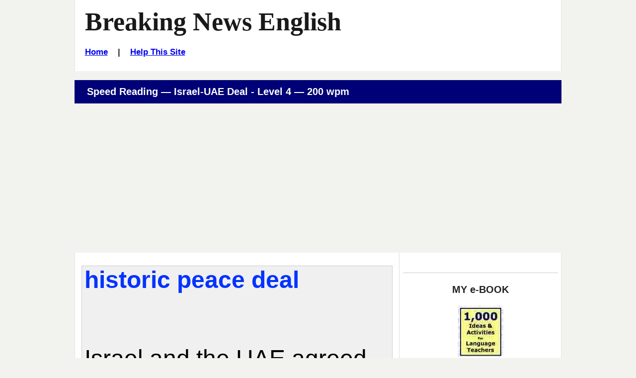

--- FILE ---
content_type: text/html
request_url: https://breakingnewsenglish.com/2008/200815-israel-uae-reading-200-4.html
body_size: 3495
content:
<!DOCTYPE html>

<html lang="en">
 <head>
  <title>Breaking News English | Speed Reading - 100 wpm | Israel-UAE Deal</title>

  <meta name="description" content="Breaking News English.com - A FREE speed reading activity on Israel-UAE Deal. Comes with more reading, activities, quizzes and a listening.">
  <meta name="keywords" content="ESL online activity, Israel-UAE Deal, Breaking News English, Reading, Speed Reading">

  <!-- Stylesheets -->
  <link rel="stylesheet" href="../style-mbd.css" type="text/css" media="all">

  <meta http-equiv="Content-Type" content="text/html; charset=UTF-8">
      
  <!-- Facebook Insights -->
  <meta property="fb:admins" content="BreakingNewsEnglish" />        
  
  <!-- Open Graph -->          
  <meta property="og:title" content="Israel-UAE Deal" />
  <meta property="og:description" content="English News Lessons: Free 27-Page lesson plan / 2-page mini-lesson - Israel-UAE Deal - Handouts, online activities, speed reading, dictation, mp3... current events." />
  <meta property="og:type" content="article" />
  <meta property="og:url" content="http://www.breakingnewsenglish.com/2008/200815-israel-uae-reading-200-4.html" /> <meta property="og:image" content="http://www.breakingnewsenglish.com/2008/200815-israel-uae1.jpg" />
  <meta property="og:site_name" content="www.breakingnewsenglish.com" />  <!-- Mobile Specific Metas -->
  <meta name="viewport" content="width=device-width, initial-scale=1.0" />


<script type="text/javascript" src="https://cookieconsent.popupsmart.com/src/js/popper.js"></script><script> window.start.init({Palette:"palette6",Mode:"banner bottom",Theme:"edgeless",Location:"https://breakingnewsenglish.com/privacy.html",Time:"5",ButtonText:"I agree",Message:"By using this website, you agree to its privacy policy regarding the use of cookies.",LinkText:"Read this",})</script>


<script async src="https://pagead2.googlesyndication.com/pagead/js/adsbygoogle.js?client=ca-pub-7356791340648458"
     crossorigin="anonymous"></script>

</head>

<body class="page page-help right-sidebar">

<div id="masthead" class="section site-header">
  <div class="container">
    <div id="branding" class="content-container match-height">

        <h1 class="site-title"><a href="/" title="Thousands of free news english lessons - 7 levels, 27-page handouts, 2-page mini-lessons, speed reading, 5-speed listening, mp3s &amp; 30+ online activities. Easier / Harder lessons every 2 days. English news lessons cover current events / current affairs topics on World News, Business News, Entertainment, Technology, Science...">Breaking News English</a></h1>
        
<h6><a href="../index.html">Home</a>&nbsp;&nbsp;&nbsp; | &nbsp;&nbsp;&nbsp;<a href="../help.html">Help This Site</a></h6>
</div><!-- #branding -->

    

  </div><!-- .container -->
</div><!-- header .section -->



&nbsp;



<div id="main" class="section">
  <div class="container section-header">
    <div class="content-container">
     <header>
       <h3>Speed Reading &mdash; Israel-UAE Deal - Level 4 &mdash; 200 wpm&nbsp;</h3></header>
    </div><!-- .content-container -->
  </div><!-- .container -->

  <div class="container">
    
    <div id="primary" class="content-area match-height">
        <div class="content-container">          

          <p><iframe id="NewsWindow" src="200815-israel-uae-200-4.html" scrolling="no"></iframe></p>
          

          <p>This is the text (if you need help).</p>
          <p class="verysmall">Israel and the UAE agreed to normalise relations. Israel will suspend plans to annex parts of the West Bank. The breakthrough was announced yesterday by leaders of Israel, the UAE and the USA. They hope it will advance peace in the Middle East. Israel has had diplomatic relations with Egypt and Jordan for decades. It has had no relationships with Gulf Arab states. Israel will now focus its efforts on expanding ties with nations in the Arab and Muslim world.
</p>
  
          <!-- Sharing -->
          <div class="sharing">
            <ul id="social-media-list" class="inline no-bullets">
              <li id="facebook-like">
                <iframe src="https://www.facebook.com/plugins/like.php?href=http%3A%2F%2Fwww.breakingnewsenglish.com%2F2008%2F200815-israel-uae-reading-200-4.htm&amp;width&amp;layout=button&amp;action=like&amp;show_faces=false&amp;share=true&amp;height=35" style="border:none; overflow:hidden; height:35px; display: inline; max-width: 100px;"></iframe>
              </li><!-- #facebook-like -->
              <li>
                <a title="... to a friend, student, colleague..." href="javascript:mailpage()">
                <strong>E-mail this <br>
                to a friend</strong> <br><br></a>
              </li>
              
              <li>
                <a href="https://twitter.com/share" class="twitter-share-button" data-size="large" data-count="none"></a>
              </li>
              <li>
                <a href="https://feeds.feedburner.com/breakingnewsenglish" title="Subscribe to my feed" rel="alternate" type="application/rss+xml"><strong>RSS<br>Feed
                </strong></a>
              </li></ul><!-- #social-media-list .no-bullets -->
          </div>

          <p class="verysmall">The three leaders behind the Abraham Accord called it a "testament to the bold diplomacy...vision...and courage of the UAE and Israel". They hope it will "unlock great potential in the region". Mr Netanyahu called it a "historic day". The UAE called the deal a "win for diplomacy" that would lower tensions and create "new energy for positive change". Palestinians called it a "betrayal" of the Palestinian cause and the equivalent of being "sold out by friends".
</p>  
          
          
          
          <p>Back to the <a href="200815-israel-uae-4.html"> israel-uae-peace-deal lesson</a>.<br><br></p>
          
          
             
        </div><!-- .content-container -->
    </div><!-- #primary -->
    
    <div id="secondary" class="match-height" role="complementary">
        <div class="content-container">

         <div class="widget widget-1">
                   </div><!-- .widget-1 -->
                  
                  <div class="widget widget-2">
                     <div id="ebook-ad-insert">
                       <br><hr><h5>MY e-BOOK</h5>
                       <a title="Saves Time :-)" href="../book.html" target="_blank"><img src="../images/book.jpg" alt="ESL resource book with copiable worksheets and handouts - 1,000 Ideas and Activities for Language Teachers / English teachers" width="92" height="104" ></a>
                       <h6><a title="Saves Time :-)" href="../book.html" target="a">See a sample</a></h6> 
 <p><strong>This useful resource has hundreds of ideas, activity templates, reproducible activities for …
<ul type="disc">
        <li>warm-ups</li>
        <li>pre-reading and listening</li>
        <li>while-reading and listening</li>
        <li>post-reading and listening</li>
        <li>using headlines</li>
        <li>working with words</li>
        <li>moving from text to speech</li>
        <li>role plays,</li>
        <li>task-based activities</li>
        <li>discussions and debates</li>
      </ul>
 and a whole lot more.</strong></p>
                       <br><hr>      
                    </div>
                  </div><!-- .widget-2 -->

                  
        </div><!-- .content-container -->
    </div><!-- #secondary -->

    </div><!-- .container -->

</div><!-- #main .section -->

<div id="more-activities" class="section">

  <div class="container section-header">
    <div class="content-container">
     <header><h3>More Activities</h3></header>
    </div><!-- .content-container -->
  </div><!-- .container -->

  <div class="container">
    <div class="more-activities-link-menu content-container">

      <div  class="link-menu-container match-height">
        <h5>Quizzes</h5>
        <ul  class="list-class">
          
          
          
          <li><a href="200815-israel-uae-jc-a-4.html">Missing Words</a></li>
          <li><a href="200815-israel-uae-rb-4.html">No letters</a></li>
          
          
          
          <li><a href="200815-israel-uae-drag-gap-4.html">Gap-Fill</a></li>
          <li><a href="200815-israel-uae-jumble.html">Word Order</a></li>
          <li><a href="200815-israel-uae-word-pairs.html">Word Pairs</a></li>
        </ul><!-- #list-id .list-class -->        


      </div>

      <div  class="link-menu-container match-height">
        <h5>More Quizzes</h5>

        <ul  class="list-class">
          <li><a href="200815-israel-uae-grammar.html">Grammar Gap-Fill</a></li>
          <li><a href="200815-israel-uae-articles.html">Articles Gap-Fill</a></li>
          <li><a href="200815-israel-uae-prepositions.html">Prepositions Gap-Fill</a></li>
          <li><a href="200815-israel-uae-consonants-4.html">Consonants</a></li>
          <li><a href="200815-israel-uae-vowels-4.html">Vowels</a></li>
          <li><a href="200815-israel-uae-letters-4.html">Missing Letters</a></li>
          <li><a href="200815-israel-uae-initials-4.html">Initals Only</a></li>
          <li><a href="200815-israel-uae-drag15-4.html">Text Jumble - 15</a></li>
          <li><a href="200815-israel-uae-drag24-4.html">Text Jumble - 24</a></li>
          <li><a href="200815-israel-uae-separate-4.html">No Spaces </a></li>
         <li><a href="200815-israel-uae-sq-4.html">Text Jumble</a></li>
        </ul><!-- #list-id .list-class -->
      </div>

      <div  class="link-menu-container match-height">
        <h5>Print</h5>

        <ul  class="list-class">
          <li><a href="200815-israel-uae-4.pdf">8-Page Handout</a></li>
          <li><a href="200815-israel-uae-m.html">Two-Page Mini-Lesson</a></li>
        </ul><!-- #list-id .list-class -->

        <h5>Listen</h5>

        <ul  class="list-class">
          <li><a href="200815-israel-uae-4l.html">MP3s</a></li>
          <li><a href="200815-israel-uae-q.html">Discussion Questions</a></li>
        </ul><!-- #list-id .list-class -->

        <h5>Dictation</h5>

        <ul  class="list-class">
          <li><a href="200815-israel-uae-dictation-01.html">10 Sentences</a></li>
          <li><a href="200815-israel-uae-spelling.html">Spelling (12 Words)</a></li>
        </ul><!-- #list-id .list-class -->


      </div>

      <div  class="link-menu-container match-height">
        <h5>Reading</h5>

        <ul  class="list-class">
          <li><a href="200815-israel-uae-reading-200.html">Speed Reading Activities</a></li>
        </ul><!-- #list-id .list-class -->
      </div>

      <div  class="link-menu-container match-height">
        <h5>Free English Lesson Websites</h5>

        <ul  class="list-class">
          <li><a href="http://www.esldiscussions.com">650+ Discussions (13,000+ Qs)</a></li>
          <li><a href="http://www.listenaminute.com/">One-Minute Listening Lessons</a></li>
          <li><a href="http://www.famouspeoplelessons.com/">Famous People Lessons</a></li>
          <li><a href="http://www.eslholidaylessons.com/">Holiday &amp; Anniversary Lessons</a></li>
          <li><a href="http://twitter.com/SeanBanville">Sean Banville on Twitter</a></li>
          <li><a href="http://seanbanville.com/">My Blog</a></li>
          <li><a href="http://www.freeeslmaterials.com/">Free ESL Materials</a></li>
          <li><a href="http://www.businessenglishmaterials.com/">Business English Materials</a></li>
          <li><a href="http://www.lessonsonamericanpresidents.com/">Lessons On All American Presidents</a></li>
          <li><a href="http://www.lessonsonmovies.com/">Lessons On Movies - Classic & New</a></li>
        </ul><!-- #list-id .list-class -->
      </div>

     
    </div><!-- .content-container -->
  </div><!-- .container -->
</div><!-- .section -->



<footer id="colophon" class="section site-footer">
  <div class="container">
    <div class="content-container">

      <ul class="menu">
<li><span class="copyright"><a href="../copyright.html">Copyright</a> &copy; 2004-2020 <a href="../banville.html">Sean Banville</a></span></li>	  
</ul><!-- .menu -->
		
<br>&nbsp;
		
<ul class="menu">
<li><a href="../about.html">About</a></li>		  &nbsp;&nbsp;&nbsp;&nbsp;&nbsp;&nbsp;&nbsp;&nbsp;&nbsp;&nbsp;
<li><a href="../links.html">Links</a></li>
</ul><!-- .menu -->
		
<br>&nbsp;
		
<ul class="menu">
<li><a href="../privacy.html">Privacy Policy</a></li>
</ul><!-- .menu -->   

    </div><!-- .content-container --> 
  </div><!-- .container -->
</footer><!-- #colophon .section -->


<script type="text/javascript" src="https://ajax.googleapis.com/ajax/libs/jquery/2.2.0/jquery.min.js"></script>

<script type="text/javascript">
function mailpage(){mail_str="mailto:?subject="+document.title;mail_str+="&body=Hello. I thought you might like this: "+document.title;mail_str+=". Photocopiable handouts, 5-speed listening, 30+ online quizzes, etc.: "+location.href;location.href=mail_str};
</script>









  
<script>
  !function(d,s,id){var js,fjs=d.getElementsByTagName(s)[0];if(!d.getElementById(id)){js=d.createElement(s);js.id=id;js.src="//platform.twitter.com/widgets.js";fjs.parentNode.insertBefore(js,fjs);}}(document,"script","twitter-wjs");
</script>

</body>
</html>

--- FILE ---
content_type: text/html; charset=utf-8
request_url: https://www.google.com/recaptcha/api2/aframe
body_size: 266
content:
<!DOCTYPE HTML><html><head><meta http-equiv="content-type" content="text/html; charset=UTF-8"></head><body><script nonce="gEgS6cd9OmHOqOM2YmpCgw">/** Anti-fraud and anti-abuse applications only. See google.com/recaptcha */ try{var clients={'sodar':'https://pagead2.googlesyndication.com/pagead/sodar?'};window.addEventListener("message",function(a){try{if(a.source===window.parent){var b=JSON.parse(a.data);var c=clients[b['id']];if(c){var d=document.createElement('img');d.src=c+b['params']+'&rc='+(localStorage.getItem("rc::a")?sessionStorage.getItem("rc::b"):"");window.document.body.appendChild(d);sessionStorage.setItem("rc::e",parseInt(sessionStorage.getItem("rc::e")||0)+1);localStorage.setItem("rc::h",'1768182916579');}}}catch(b){}});window.parent.postMessage("_grecaptcha_ready", "*");}catch(b){}</script></body></html>

--- FILE ---
content_type: text/css
request_url: https://breakingnewsenglish.com/style-mbd.css
body_size: 4359
content:
.ExerciseSubtitle{font-size:120%;color:#000}div.StdDiv{background-color:#ddd;text-align:left;font-size:100%;color:#000;padding:8px;border-style:solid;border-width:1px;border-color:#000;margin-bottom:1px}div#Timer{padding:.25em;margin-left:auto;margin-right:auto;text-align:center;color:#000}span#TimerText{padding:.25em;border-width:1px;border-style:solid;font-weight:700;display:none;color:#000}div.Story{text-align:left;width:100%;color:#000;font-family:Geneva,Arial,sans-serif;background-color:#fff;margin-bottom:1em;padding:.5em;border-width:1px;border-style:solid;border-color:#000}div.Keypad{text-align:left;width:100%}div.Keypad button{background-color:#fff;color:#000;width:2em}span.Choice{color:#000}table.ExerciseTable{margin-left:auto;margin-right:auto;margin-bottom:2em}button#ShowWholeText{display:none}.FuncButton{text-align:center;border-style:solid;color:#000;background-color:#ddd;margin-right:10px;border-width:2px;padding:3px 6px;cursor:pointer;border-color:#eee #6e6e6e #6e6e6e #eee}.FuncButtonUp{color:#ddd;text-align:center;border-style:solid;background-color:#000;color:#ddd;border-width:2px;padding:3px 6px;cursor:pointer;border-color:#eee #6e6e6e #6e6e6e #eee}.FuncButtonDown{color:#ddd;text-align:center;border-style:solid;background-color:#000;color:#ddd;border-width:2px;padding:3px 6px;cursor:pointer;border-color:#6e6e6e #eee #eee #6e6e6e}div.NavButtonBar{background-color:#999;text-align:center;margin:2px 0;clear:both;font-size:100%}.NavButton{border-style:solid;background-color:#999;color:#000;border-width:2px;cursor:pointer;border-color:#ccc #4c4c4c #4c4c4c #ccc}.NavButtonUp{border-style:solid;color:#999;background-color:#000;border-width:2px;cursor:pointer;border-color:#ccc #4c4c4c #4c4c4c #ccc}.NavButtonDown{border-style:solid;color:#999;background-color:#000;border-width:2px;cursor:pointer;border-color:#4c4c4c #ccc #ccc #4c4c4c}.FeedbackText{color:#000}div.Feedback{background-color:#fff;left:33%;width:34%;top:33%;z-index:1;border-style:solid;border-width:1px;padding:5px;text-align:center;color:#000;position:absolute;display:none;font-size:100%}.activities{font-size:small}.site-footer#widget-area ul,ul.no-bullets,#main-navigation .container ul li,.lesson-excerpt ul.lesson-levels li,ul.menu li,ul.social{margin:0;padding:0;list-style-type:none}*,:before,:after{box-sizing:border-box}.hidden{display:none!important;visibility:hidden}.visuallyhidden{border:0;clip:rect(0 0 0 0);height:1px;margin:-1px;overflow:hidden;padding:0;position:absolute;width:1px}.visuallyhidden.focusable:active,.visuallyhidden.focusable:focus{clip:auto;height:auto;margin:0;overflow:visible;position:static;width:auto}.invisible{visibility:hidden}.clearfix:before,.clearfix:after{content:" ";display:table}.clearfix:after{clear:both}#featured-post.section{padding-top:0;padding-bottom:0}html{font-family:sans-serif;-ms-text-size-adjust:100%;-webkit-text-size-adjust:100%}body{margin:0}article,aside,details,figcaption,figure,footer,header,hgroup,main,nav,section,summary{display:block}audio,canvas,progress,video{display:inline-block;vertical-align:baseline}audio:not([controls]){display:none;height:0}[hidden],template{display:none}a{background:transparent}a:active,a:hover{outline:0}abbr[title]{border-bottom:1px dotted}b,strong{font-weight:700}dfn{font-style:italic}h1{font-size:2em;margin:.67em 0}mark{background:#ff0;color:#000}small{font-size:80%}sub,sup{font-size:75%;line-height:0;position:relative;vertical-align:baseline}sup{top:-.5em}sub{bottom:-.25em}img{border:0}svg:not(:root){overflow:hidden}figure{margin:1em 40px}hr{box-sizing:content-box;height:0}pre{overflow:auto}code,kbd,pre,samp{font-family:monospace,monospace;font-size:1em}button,input,optgroup,select,textarea{color:inherit;font:inherit;margin:0}button{overflow:visible}button,select{text-transform:none}button,html input[type="button"],input[type="reset"],input[type="submit"]{-webkit-appearance:button;cursor:pointer}button[disabled],html input[disabled]{cursor:default}button::-moz-focus-inner,input::-moz-focus-inner{border:0;padding:0}input{line-height:normal}input[type="checkbox"],input[type="radio"]{box-sizing:border-box;padding:0}input[type="number"]::-webkit-inner-spin-button,input[type="number"]::-webkit-outer-spin-button{height:auto}input[type="search"]{-webkit-appearance:textfield}input[type="search"]::-webkit-search-cancel-button,input[type="search"]::-webkit-search-decoration{-webkit-appearance:none}fieldset{border:1px solid silver;margin:0 2px;padding:.35em .625em .75em}legend{border:0;padding:0}textarea{overflow:auto}optgroup{font-weight:700}table{border-collapse:collapse;border-spacing:0}td,th{padding:0}html{color:#222;font-size:1em;line-height:1.4}::-moz-selection{background:orange;text-shadow:none}::selection{background:orange;text-shadow:none}hr{display:block;height:1px;border:0;border-top:1px solid #ccc;margin:1em 0;padding:0}audio,canvas,img,svg,video{vertical-align:middle}fieldset{border:0;margin:0;padding:0}textarea{resize:vertical}.browsehappy{margin:.2em 0;background:#ccc;color:#000;padding:.2em 0}html,body{min-height:100%}main{text-align:center}@media (min-width: 320px){main{text-align:left}}.section{width:100%;padding:0 5%}.section .container{position:relative;max-width:980px;margin:0 auto}.section .container:before,.section .container:after{content:" ";display:table}.section .container:after{clear:both}@media (min-width: 768px){.section .container > header{text-align:center}.section .container > header:before,.section .container > header:after{content:" ";display:table}.section .container > header:after{clear:both}}.section .container > header > .intro{font-size:1.25rem;margin-bottom:3rem}@media (min-width: 768px){.section .container > header > .intro{width:66.38655%;float:left;margin-right:-100%;margin-left:16.80672%;clear:none}}@media (min-width: 768px){.section .container .intro,.section .container .outro{width:66.38655%;float:left;margin-right:-100%;margin-left:16.80672%;clear:none;text-align:center}}.section .container .intro{margin-bottom:3em}.section .container .outro{margin-top:3em}.section .container #section-icon{margin-bottom:3em}.section .container > footer .read-more{text-align:right}.section .container > footer .read-more.read-more--cta{padding-top:2em;text-align:center}.right-sidebar #primary{width:100%}@media (min-width: 768px){.right-sidebar #primary{float:left;margin:0 -25% 0 0}}@media (min-width: 768px){.right-sidebar .site-main{margin:0 25% 0 0}}@media (min-width: 768px){.right-sidebar .site-content .widget-area{float:right;overflow:hidden;width:25%}}.left-sidebar #primary{width:100%}@media (min-width: 768px){.left-sidebar #primary{float:left;margin:0 -100% 0 0}}@media (min-width: 768px){.left-sidebar .site-main{margin-left:25%}}@media (min-width: 768px){.left-sidebar .site-content .widget-area{float:left;overflow:hidden;width:25%}}.right-sidebar
ul.nav-menu li a{padding:5px 0 10%}input[type="search"]{background:transparent;border-width:0;padding:1em 10%}::-webkit-input-placeholder{color:rgba(0,0,0,0.4)}:-moz-placeholder{color:red}::-moz-placeholder{color:red}:-ms-input-placeholder{color:red}a#search-toggle{float:left}#work-categories{padding-top:0;padding-bottom:0}.archive.tax-type .cover{padding-bottom:3em}.home #main-navigation-menu ul,.home #search-toggle{z-index:2}.home #main-navigation-menu > ul{position:relative}html,body,#page{height:100%}.section{width:100%;padding:0;overflow:hidden}@media (min-width: 768px){.section{padding:0 3%}}.container{border-left:1px solid rgba(0,0,0,0.1);border-right:1px solid rgba(0,0,0,0.1);position:relative;max-width:980px;margin:0 auto}.container:before,.container:after{content:" ";display:table}.container:after{clear:both}.container .content-container{padding:.88rem 2%}.container .content-container .boxed{border:1px solid #c4c4b7;padding:1rem 3%}.right-sidebar #main,.left-sidebar #main{margin:0 auto;padding:0}@media (min-width: 768px){.right-sidebar #main,.left-sidebar #main{padding:0 3%}}.right-sidebar #primary{padding-bottom:1em}@media (min-width: 768px){.right-sidebar #primary{width:66.66667%;clear:right;float:left;margin-left:0;margin-right:0}}.right-sidebar #secondary{text-align:center}@media (min-width: 768px){.right-sidebar #secondary{width:33.33333%;clear:right;float:right;margin-right:0;padding:0}}.right-sidebar #secondary .container{padding:0}.left-sidebar #primary{width:100%}@media (min-width: 768px){.left-sidebar #primary{float:left;margin:0 -100% 0 0}}@media (min-width: 768px){.left-sidebar .site-main{margin-left:25%}}@media (min-width: 768px){.left-sidebar #secondary{float:left;overflow:hidden;width:25%}}ul.nav-menu li a{padding:5px 0 10%}input[type="search"]{background-image:url([data-uri]);background-repeat:repeat;border-width:0;padding:1em;margin-bottom:1rem}::-webkit-input-placeholder{color:rgba(0,0,0,0.4)}:-moz-placeholder{color:rgba(0,0,0,0.4)}::-moz-placeholder{color:rgba(0,0,0,0.4)}:-ms-input-placeholder{color:rgba(0,0,0,0.4)}a#search-toggle{float:left}.media_block:before,.media_block:after{content:" ";display:table}.media_block:after{clear:both}.media_block .media_block-text{width:100%}.media_block .media_block-image{text-align:center}.media_block .media_block-image img{margin-bottom:1em;max-width:66px}.non-featured-posts.section{padding-top:0}.non-featured-posts.section .container{margin-top:.7%}@media (min-width: 768px){.content-container.col-2-1{width:50%;clear:right;float:left;margin-left:0;margin-right:0}.content-container.col-2-2{width:50%;clear:right;float:right;margin-right:0}.content-container.col-3-1{width:33.33333%;clear:right;float:left;margin-left:0;margin-right:0}.content-container.col-3-2{width:33.33333%;clear:right;float:left;margin-right:0}.content-container.col-3-3{width:33.33333%;clear:right;float:right;margin-right:0}.content-container.col-4-1{width:25%;clear:right;float:left;margin-left:0;margin-right:0}.content-container.col-4-2{width:25%;clear:right;float:left;margin-right:0}.content-container.col-4-3{width:25%;clear:right;float:left;margin-right:0}.content-container.col-4-4{width:25%;clear:right;float:right;margin-right:0}}small,.font_small,.site-info{font-size:1rem}.font_normal{font-size:1.15rem}body{font-family:"Lato",sans-serif;line-height:1.25;font-size:1.15rem}.h6,h6{font-size:1.3225rem}.h5,h5{font-size:1.52087rem}.h4,h4{font-size:1.74901rem}.h3,h3{font-size:2.01136rem}.h2,h2{font-size:2.31306rem}.h1,h1{font-size:2.66002rem}html{font-size:10.2px}@media (min-width: 320px){html{font-size:10.8px}}@media (min-width: 480px){html{font-size:11.4px}}@media (min-width: 768px){html{font-size:12px}}@media (min-width: 1024px){html{font-size:12.6px}}@media (min-width: 1280px){html{font-size:12.96px}}@media (min-width: 1500px){html{font-size:13.2px}}.h1,h1,.h2,h2,.h3,h3,.h4,h4,.h5,h5,.h6,h6{font-family:"Lato",sans-serif;margin:1em 0;line-height:1.25em}.site-footer{text-align:center}.site-footer .container ul.menu{text-align:center}.site-footer#widget-area .widget{background-color:transparent;border:none}.site-footer#widget-area .widget:nth-of-type(3n+1){width:33.33333%;float:left;margin-right:-100%;margin-left:0;clear:none}.site-footer#widget-area .widget:nth-of-type(3n+2){width:33.33333%;float:left;margin-right:-100%;margin-left:33.33333%;clear:none}.site-footer#widget-area .widget:nth-of-type(3n+3){width:33.33333%;float:right;margin-left:0;margin-right:0;clear:none}.site-footer#widget-area .widget a{display:inline;border-bottom:none;text-decoration:none;transition:all .3s ease-in-out}.site-footer#widget-area .widget a:link{transition:all .3s ease-in-out}.site-footer#widget-area .widget a:visited{transition:all .3s ease-in-out}.site-footer#widget-area .widget a:hover{transition:all .3s ease-in-out}.site-footer #back-to-top{margin-bottom:1rem;font-size:1.3225rem}.site-footer #back-to-top i::before{content:'\f176'}.site-footer #back-to-top a{border-bottom:none}@media (min-width: 768px){.site-footer #back-to-top{width:33.33333%;float:right;margin-left:0;margin-right:0;clear:none;text-align:right;margin-bottom:0}}#footer-widgets aside{padding:1%}.site-info{margin-bottom:1rem}@media (min-width: 768px){.site-info{width:50%;float:left;margin-right:-100%;margin-left:0;clear:none;text-align:left;margin-bottom:0;line-height:48px}}.site-info a{border-bottom:none}#copyright{margin-bottom:10px}#signup h2{margin-top:.5em}#signup h2 i.fa-envelope{display:block}@media (min-width: 768px){#signup h2 i.fa-envelope{display:inline-block}}#footer-navigation .menu{display:block;margin-left:auto;margin-right:auto;text-align:center}.site-footer .social{margin-bottom:1rem}@media (min-width: 768px){.site-footer .social{width:50%;float:right;margin-left:0;margin-right:0;clear:none;text-align:right;margin-bottom:0;font-size:1rem}}.site-footer .social ul{text-align:center}@media (min-width: 768px){.site-footer .social ul{text-align:right}}body{background-color:#F2F2EF;text-align:left}ol.inline{display:inline-block;padding:0 20px}ol.inline:before,ol.inline:after{content:" ";display:table}ol.inline:after{clear:both}ol.inline li{float:left;margin:0 10px;padding:0 10px}ol.upper-roman{list-style-type:upper-roman}ol.lower-roman{list-style-type:lower-roman}ol.upper-alpha{list-style-type:upper-alpha}ol.lower-alpha{list-style-type:lower-alpha}ol li{padding-bottom:.3rem}ol li ol{padding:1rem 0 1rem 1rem}ul{margin:1em 0;padding:0 0 0 1em;text-align:left}ul.inline{display:inline-block;padding:0 20px}ul.inline:before,ul.inline:after{content:" ";display:table}ul.inline:after{clear:both}ul.inline li{float:left;margin:0 10px;padding:0 10px}.gap{display:inline-block;width:130px;border-bottom:1px solid #c4c4b7}.choices{font-style:italic}.spaced-words{word-spacing:10px}.verysmall{font-size:10px}.section .section-header{color:#fff;background-color:#007}.container{background-color:#fff}.container.section-header{color:#fff;background-color:#007}.container#lesson-archive{padding:0;background-color:#FADDFE}.site-header #branding{background-color:#fff}@media (min-width: 768px){.site-header #branding{text-align:left}}@media (min-width: 768px) and (min-width: 768px){.site-header #branding{width:66.66667%;float:left;margin-right:-100%;margin-left:0;clear:none}}.site-header #branding h1{margin:0;font-family:"Times New Roman",serif}.site-header #branding h1 a{text-decoration:none;color:rgba(0,0,0,0.9)}@media (min-width: 768px){.site-header #branding h1{font-size:4.04556rem}}.site-header #branding .tagline{margin:0;padding-bottom:.5em;font-size:1.15rem}@media (min-width: 768px){.site-header #branding .tagline{font-size:1.52087rem}}.site-header #ideas-activities-ebook{text-align:center;color:#700;background-color:#DBFFD6;width:50%;float:left;margin-right:-100%;margin-left:0;clear:none}@media (min-width: 768px){.site-header #ideas-activities-ebook{width:16.66667%;float:left;margin-right:-100%;margin-left:66.66667%;clear:none}}.site-header #more-free-lessons{text-align:center;background-color:#FADDFE;width:50%;float:right;margin-left:0;margin-right:0;clear:none}@media (min-width: 768px){.site-header #more-free-lessons{width:16.66667%;float:right;margin-left:0;margin-right:0;clear:none}}@media (min-width: 768px){.site-header.layout-title-center .container .header-maincontent{width:66.66667%;clear:right;float:left;margin-right:0}.site-header.layout-title-center .container .header-subcontent-primary{width:16.66667%;clear:right;float:left;margin-left:0;margin-right:0}.site-header.layout-title-center .container .header-subcontent-secondary{width:16.66667%;clear:right;float:right;margin-right:0}}@media (min-width: 768px){.site-header.layout-title-center #branding{text-align:center}}@media (min-width: 768px){.site-header.layout-title-left .header-maincontent{width:66.66667%;clear:right;float:left;margin-left:0;margin-right:0}}@media (min-width: 768px){.site-header.layout-title-left .header-subcontent-primary{width:16.66667%;clear:right;float:left;margin-right:0}}@media (min-width: 768px){.site-header.layout-title-left .header-subcontent-secondary{width:16.66667%;clear:right;float:right;margin-right:0}}#main-navigation .container{background-color:#007;text-align:center}#main-navigation .container ul li{display:inline}#main-navigation .container ul li a{color:#fff}@media (min-width: 768px){#secondary{font-size:1rem;border-left:1px solid #ddd}}main header{color:#fff;background-color:#007}.right-sidebar #secondary{background-color:#fff}.link-menu{font-size:13px;padding:0!important}.link-menu:before,.link-menu:after{content:" ";display:table}.link-menu:after{clear:both}.link-menu .link-menu-container{padding:1em;background-color:#FADDFE}.link-menu .link-menu-container:nth-child(even){background-color:#DBFFD6}.link-menu .link-menu-container ul{padding:0 0 10px;margin:0;list-style-position:inside}@media (min-width: 480px){.link-menu .link-menu-container{float:left;width:50%}}@media (min-width: 768px){.link-menu .link-menu-container{width:33.333333333%}.link-menu .link-menu-container:nth-child(even){background-color:#DBFFD6}}@media (min-width: 1024px){.link-menu .link-menu-container{width:16.666666667%}.link-menu .link-menu-container:nth-child(even){background-color:#DBFFD6}.link-menu .link-menu-container:first-child{background-color:#fff}}.link-menu h1,.link-menu h2,.link-menu h3,.link-menu h4,.link-menu h5,.link-menu h6{color:#700;margin:3px 0}.more-activities-link-menu{font-size:13px;padding:5px}.more-activities-link-menu .link-menu-container{padding:3px}.more-activities-link-menu .link-menu-container ul{padding:0 0 10px;margin:0;list-style-position:inside}.more-activities-link-menu h1,.more-activities-link-menu h2,.more-activities-link-menu h3,.more-activities-link-menu h4,.more-activities-link-menu h5,.more-activities-link-menu h6{margin:3px 0}@media (min-width: 768px){.more-activities-link-menu{padding:0!important}.more-activities-link-menu:before,.more-activities-link-menu:after{content:" ";display:table}.more-activities-link-menu:after{clear:both}.more-activities-link-menu .link-menu-container{border-right:1px solid rgba(0,0,0,0.1);width:20%;float:left}.more-activities-link-menu .link-menu-container:last-of-type{border:none}.more-activities-link-menu .link-menu-container ul{padding:5px}}.long-ad-block.section .container{background-color:#F2F2EF;border-top:3px solid #007}#theme-lessons.section .themes{background-color:#DBFFD6}@media (min-width: 768px){#theme-lessons.section .themes{width:50%;clear:right;float:left;margin-left:0;margin-right:0}}#theme-lessons.section .resource-book{background-color:#FFF1E0}@media (min-width: 768px){#theme-lessons.section .resource-book{width:25%;clear:right;float:left;margin-right:0}}#theme-lessons.section .facebook{background-color:#FADDFE}@media (min-width: 768px){#theme-lessons.section .facebook{width:25%;clear:right;float:right;margin-right:0}}.section#search-more-lessons .search-form{text-align:left}@media (min-width: 768px){.section#search-more-lessons .search-form{width:50%;clear:right;float:left;margin-left:0;margin-right:0}}.section#search-more-lessons .search-form input[type="text"]{background:none!important;width:100%;padding:.5rem;border:2px solid #ccc;margin:0 0 1rem}.section#search-more-lessons .subscribe{background-color:#FFF1E0}@media (min-width: 768px){.section#search-more-lessons .subscribe{width:25%;clear:right;float:left;margin-right:0}}@media (min-width: 768px){.section#search-more-lessons .mini-ads{width:25%;clear:right;float:right;margin-right:0}}.facebook iframe{margin:10px auto}@media (min-width: 768px){#footer-adverts.section .footer-ad-1{width:50%;clear:right;float:left;margin-left:0;margin-right:0}}@media (min-width: 768px){#footer-adverts.section .footer-ad-2{width:50%;clear:right;float:right;margin-right:0}}#primary footer{background-color:#FADDFE}.lesson-excerpt{padding:1.5em 0;border-bottom:18px solid #007;background-color:#FFF1E0}.lesson-excerpt:nth-child(even){background-color:#DBFFD6}.lesson-excerpt article{padding:1%;text-align:left}.lesson-excerpt .thumbnail{float:left;margin-right:10px}.lesson-excerpt ul.lesson-levels{padding:1em 0 0;margin:0}.lesson-excerpt ul.lesson-levels li{display:inline-block;margin:0 5px!important}@media (min-width: 768px){.lesson-excerpt ul.lesson-levels li{margin:0 5px 0 0 !important}}.lesson-excerpt ul.lesson-levels li a{display:inline-block;background-color:#007;font-size:.88em;padding:2px 3px;color:#fff;text-decoration:none}footer#colophon .container{background-color:#fff;border-top:3px solid #007}.bg-grey{background-color:#F2F2EF}.bg-white{background-color:#fff}.bg-green{background-color:#DBFFD6}.bg-pink{background-color:#FADDFE}.bg-blue{background-color:#007}.bg-peach{background-color:#FFF1E0}.bg-yellow{background-color:#ff0}ul.menu{margin:0;padding:0}ul.menu li{display:block}@media (min-width: 480px){ul.menu li{display:inline}}ul.menu li a{display:inline-block;padding:1rem}@media (min-width: 480px){ul.menu li a{display:inline;padding:0 .5rem}}ul.social li{display:block;padding:.5rem}ul.social li a{display:block;padding:0 .5rem}@media (min-width: 480px){ul.pipes li:last-of-type::after,ul.pipes span:last-of-type::after{content:""}ul.pipes li::after,ul.pipes li:first-of-type::after,ul.pipes span::after,ul.pipes span:first-of-type::after{content:" | ";color:#adad9b}}header h3{font-weight:700;font-size:1.52087rem;margin:0 .33rem}body.lesson .site-header #branding .site-title{font-size:2.31306rem}@media (min-width: 480px){body.lesson .site-header #branding .site-title{font-size:3.51788rem}}body.lesson .site-header .header-subcontent-primary{color:#700;text-align:center;font-weight:800}#ebook-ad-insert{text-align:center}#ebook-ad-insert a{display:block}#back-to-top{text-align:center}.price-callout{text-align:center}#usps{font-size:1.3225rem;font-weight:700}div.StdDiv{margin-bottom:1em}.paypal-forms{text-align:center}.paypal-forms:before,.paypal-forms:after{content:" ";display:table}.paypal-forms:after{clear:both}@media (min-width: 480px){.paypal-forms form{float:left;width:19.2%;margin-right:1%}.paypal-forms form:last-of-type{margin-right:0}}.paypal-forms form input{max-width:100%}.paypal-whatis{text-align:center}.paypal-whatis img{max-width:100%;height:auto}.long-ad-block{text-align:center}iframe#NewsWindow{border:#ccc 1px solid;width:100%;min-height:300px}#listening-speeds{text-align:center}.tt{font-family:monospace}.extra{color:#fff;font-family:"Lato",sans-serif;background-color:#007;padding-left:.5em;padding-top:4px;padding-bottom:4px}.postTitle{font-size:4.04556rem}